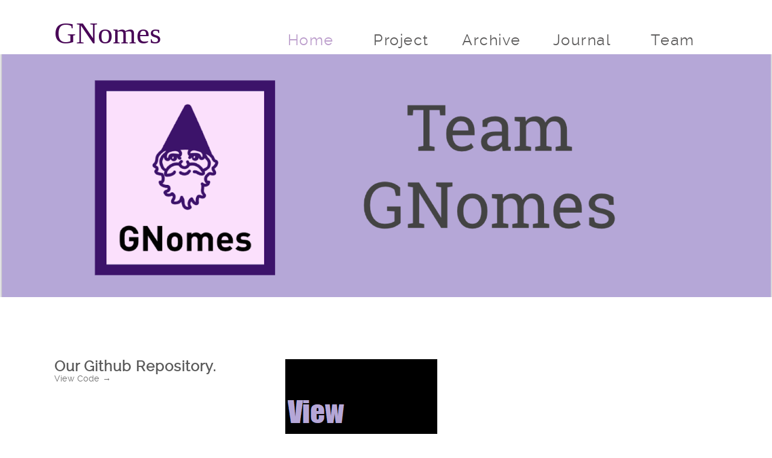

--- FILE ---
content_type: text/html
request_url: https://www.ceias.nau.edu/capstone/projects/CS/2020/GNomes-S20/
body_size: 4515
content:
<!DOCTYPE html>
<html lang="en">
<head>
    <title>GNomes</title>
    <meta charset="utf-8">

    <!-- CSS Files -->
    <link rel="stylesheet" type="text/css" href="css/reset.css">
    <link rel="stylesheet" type="text/css" href="css/animate.css">
    <link rel="stylesheet" type="text/css" href="css/main.css">

    <!-- Javascript Files-->
    <script type="text/javascript" src="js/wow.js"></script>
</head>
<body>

    <!-- header Section -->
    <header>
        <div class="container">
            <h class="team_name">
                GNomes
            </h>
            <nav>
                <ul>
                    <li><a href="index.html" class="selected">Home</a></li>
                    <li><a href="project.html">Project</a></li>
                    <li><a href="archive.html">Archive</a></li>
                    <li><a href="journal.html">Journal</a></li>
                    <li><a href="team.html">Team</a></li>
                </ul>
            </nav>

        </div>
    </header><!-- end header -->
    
    <section>
         <ul class="animated wow fadeInUp" data-wow-delay=".4s">
             <img src="img/team.png" alt=""/>
         </ul>
    </section>
    
    <section class="projects container clearfix">
            
            <!-- gihub link  -->
            <div class="section_title animated wow fadeInUp">
                <h2>Our Github Repository.</h2>
                <a href="https://github.com/yf6666/PeakLearner-1.1" class="details">View Code<span class="arrow">&rarr;</span></a>
            </div>
            <a href="https://github.com/yf6666/PeakLearner-1.1">
                <img src="img/repo_logo.png" alt=""/></a>
    </section><!-- end github -->
    <!-- Projects Section -->
    <section class="projects container clearfix">
            
            <!-- Projects Title  -->
            <div class="section_title animated wow fadeInUp">
                <h2>Our Work.</h2>
                <a href="project.html" class="details">More Information of Project<span class="arrow">&rarr;</span></a>
            </div>
            <a href="project.html">
                <img src="img/p_logo.png" alt=""/></a>

    </section><!-- end projects -->
    <section class="projects container clearfix">
            <div class="section_title animated wow fadeInUp">
                <h2>Our Presentation</h2>
                <a href="archive.html" class="details">View Assignment Archive<span class="arrow">&rarr;</span></a>
            </div>

	    <a href="archive/poster.pdf">Poster Presentation</a><br>
        <br><a href="https://drive.google.com/open?id=1Hke7HTVD6Ejgq2PPJKr_9bbt__HlD36o">Video Presentation</a><br>
    </section><!-- end poster -->

    <!-- Services Section -->
    <section class="services container clearfix">
            
            <!-- Services Title  -->
            <div class="section_title animated wow fadeInUp">
                <h2>Who We Are.</h2>
            </div>

            <!-- Services List  -->
            <div class="services_list">
                <ul>
                    <li class="animated wow fadeInRight" data-wow-delay=".2s">
                        <h3>Team Members</h3>
                        <p>Jacob Christiansen<br>Allen Clarke
                        <br>Yuanyuan Fu<br>John Jackson
                        </p>
                        <a href="contact.html">read more<span class="arrow">&rarr;</span></a>
                    </li>
                    <li class="animated wow fadeInRight" data-wow-delay=".3s">
                        <h3>Mentor</h3>
                        <p>Mahsa Keshavarz</p>
                        <a href="https://www.linkedin.com/in/mahsa-keshavarz-5803b9153/">read more<span class="arrow">&rarr;</span></a>
                    </li>
                    <li class="animated wow fadeInRight" data-wow-delay=".4s">
                        <h3>Sponser</h3>
                        <p>Toby Hocking</p>
                        <a href="https://tdhock.github.io">read more<span class="arrow">&rarr;</span></a>
                    </li>
                </ul>
            </div>

    </section><!-- end services -->


    <!-- Footer Section -->
    <footer class="clearfix">
        <div class="container">
            <div class="copyright animated wow fadeInUp">
                <p>©2019 Team GNomes</p>
            </div>
    </footer><!-- end footer -->

</body>
</html>


--- FILE ---
content_type: text/css
request_url: https://www.ceias.nau.edu/capstone/projects/CS/2020/GNomes-S20/css/main.css
body_size: 5774
content:

/*  Fonts  */
@font-face {
    font-family: 'raleway-regular';
    src: url('../fonts/raleway-regular.eot');
    src: url('../fonts/raleway-regular.eot?#iefix') format('embedded-opentype'),
         url('../fonts/raleway-regular.woff') format('woff'),
         url('../fonts/raleway-regular.ttf') format('truetype'),
         url('../fonts/raleway-regular.svg#ralewayregular') format('svg');
    font-weight: normal;
    font-style: normal;

}


@font-face {
    font-family: 'raleway-bold';
    src: url('../fonts/raleway-bold.eot');
    src: url('../fonts/raleway-bold.eot?#iefix') format('embedded-opentype'),
         url('../fonts/raleway-bold.woff') format('woff'),
         url('../fonts/raleway-bold.ttf') format('truetype'),
         url('../fonts/raleway-bold.svg#ralewaybold') format('svg');
    font-weight: normal;
    font-style: normal;

}


@font-face {
    font-family: 'raleway-semibold';
    src: url('../fonts/raleway-semibold.eot');
    src: url('../fonts/raleway-semibold.eot?#iefix') format('embedded-opentype'),
         url('../fonts/raleway-semibold.woff') format('woff'),
         url('../fonts/raleway-semibold.ttf') format('truetype'),
         url('../fonts/raleway-semibold.svg#ralewaysemibold') format('svg');
    font-weight: normal;
    font-style: normal;
}

/*  General CSS*/

h1, h2, h3, h4, h5 ,h6，p1{
    color: #5B5B5B;
    font-family: "raleway-regular", arial;
    letter-spacing: 1px;
}

h1              { font-size: 2em;}
h2              { font-size: 1.5em;}
h3              { font-size: 1.17em;}
h5              { font-size: .83em;}
h6              { font-size: .75em;}
h1, h2, h3, h4,
h5, h6          { font-weight: bolder }

.clearfix:before,  
.clearfix:after {  
    content: " ";  
    display: table;  
}  
.clearfix:after {  
    clear: both;  
}  
 
.clearfix {  
    *zoom: 1;  
}

.container{
    width: 1100px;
    margin: 0 auto;
}

/*  header  */
header{
    width: 100%;
    height: 90px;
    background: #ffffff;
    position: relative;
}

header .team_name{
    margin-top: 30px;
    font-size: 50px;
    color: #490757;
    float: left;
}

header nav{
    float: right;
    margin-top: 50px;
}

header nav ul li{
    float: left;
    width: 150px;
    color: red;
    font-size: 30px;
    text-align: center;
}

header nav ul li a{
    text-decoration: none;
    color: #5e5d5d;
    font-family: "raleway-regular", arial;
    font-size: 25px;
    letter-spacing: 1.5px;

    transition:all .2s linear;
    -o-transition:all .2s linear;
    -moz-transition:all .2s linear;
    -webkit-transition:all .2s linear;
}

header nav ul li a:hover,
header nav ul .selected{
    color: #BC9ECC;
}

/*  services  */
.services{
    padding: 100px 0;
    border-bottom: 1px solid #f5f5f5;
}

.section_title{
    width: 333px;
    height: auto;
    margin-right: 50px;
    float: left;
}

.services h2,
.services h3{
    margin: 0;
}


.services .services_list{
    width: 717px;
    float: right;
}

.services .services_list ul{
    list-style: none;
}

.services .services_list ul li{
    width: 212px;
    float: left;
    margin-right: 40px;
}

.services .services_list ul li:last-child{
    margin-right: 0;
}

.services .services_list h3{
    color: #5e5e5e;
    font-family: "raleway-bold", arial;
    font-size: 20px;
    font-weight: bold;
    margin-bottom: 40px;
}

.services .services_list p{
    color: #8c8b8b;
    font-family: "raleway-regular";
    font-size: 14px;
    margin-bottom: 30px;
    line-height: 24px;
    letter-spacing: .5px;
}

.services .services_list a{
    text-decoration: none;
    color: #6c6c6c;
    font-family: "raleway-regular";
    font-size: 13px;
    letter-spacing: .5px;
}

.services .services_list a .arrow{
    margin-left: 5px;
    font-size: 16px;
}

/*  projects  */
.projects{
    padding: 100px 0;
    border-bottom: 1px solid #f5f5f5;
}

.projects .section_title .details{
    text-decoration: none;
    color: #6d6d6d;
    font-family: "raleway-regular", arial;
    font-size: 14px;
    letter-spacing: .5px;
}

.projects .section_title .details .arrow{
    margin-left: 5px;
}

.projects_list ul{
    list-style: none;
}

.projects_list ul li a{
    display: block;
    width: 325px;
    height: 300px;
    float: left;
    margin-right: 50px;
    background: #f2f2f2;
    position: relative;
    border: 4px solid #eeeded;

    transition:all .2s linear;
    -o-transition:all .2s linear;
    -moz-transition:all .2s linear;
    -webkit-transition:all .2s linear;

    -webkit-box-sizing: border-box;
    -moz-box-sizing: border-box;
    -ms-box-sizing: border-box;
    box-sizing: border-box;
}

.projects_list ul li:last-child a{
    margin-right: 0;
}

.projects_list ul li a:hover{
    background: #ff4242;
    border: 4px solid #ec3636;
}

.projects_list ul li a span{
    position: absolute;
    height: 124px;
    top: 50%;
    margin-top: -62px;

    transition:all .2s linear;
    -o-transition:all .2s linear;
    -moz-transition:all .2s linear;
    -webkit-transition:all .2s linear;
}

/*  call to action  */
.cta{
    width: 100%;
    padding: 100px 0;
    background: #fafafa;
    text-align: center;
}

/*  footer  */
footer{
    padding: 100px 0;
}

footer .copyright{
    width: 333px;
    height: auto;
    margin-right: 50px;
    float: left;
}

footer .copyright p{
    color: #8d8b8b;
    font-family: "raleway-regular", arial;
    font-size: 12px;
    letter-spacing: .5px;
    margin-bottom: 15px;
}

.table{
    margin-left: 150px;
    margin-right: 150px;
}
